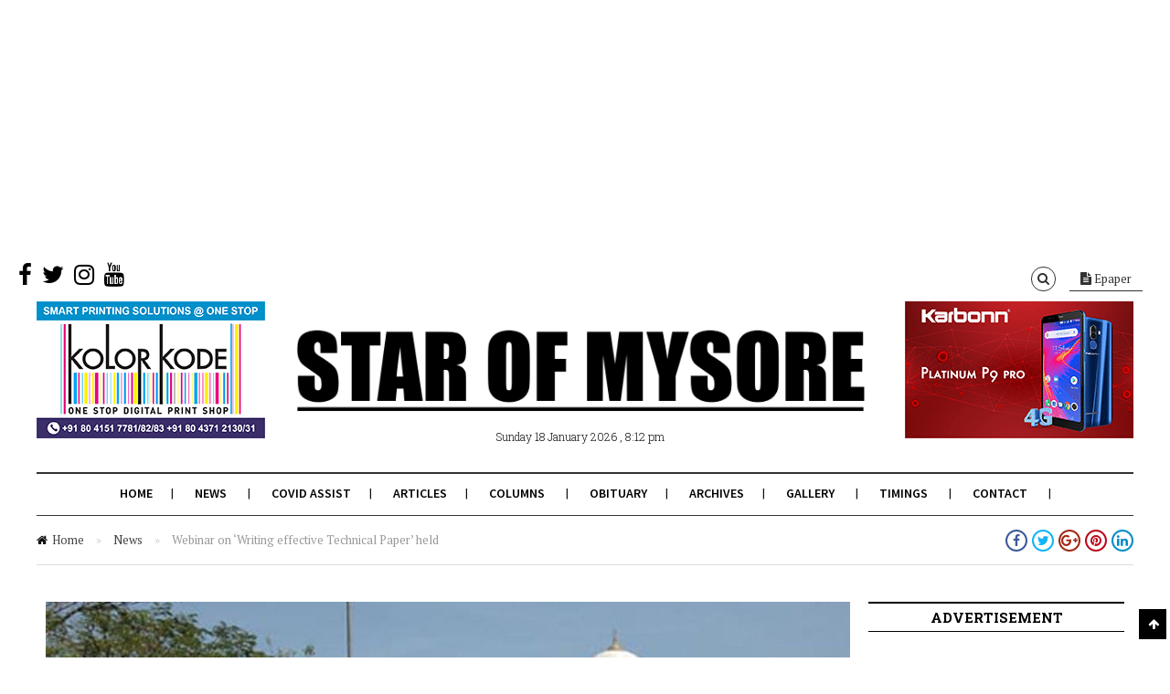

--- FILE ---
content_type: text/html; charset=utf-8
request_url: https://www.google.com/recaptcha/api2/aframe
body_size: 268
content:
<!DOCTYPE HTML><html><head><meta http-equiv="content-type" content="text/html; charset=UTF-8"></head><body><script nonce="X5__dLD_m9iPzwBfLJqieA">/** Anti-fraud and anti-abuse applications only. See google.com/recaptcha */ try{var clients={'sodar':'https://pagead2.googlesyndication.com/pagead/sodar?'};window.addEventListener("message",function(a){try{if(a.source===window.parent){var b=JSON.parse(a.data);var c=clients[b['id']];if(c){var d=document.createElement('img');d.src=c+b['params']+'&rc='+(localStorage.getItem("rc::a")?sessionStorage.getItem("rc::b"):"");window.document.body.appendChild(d);sessionStorage.setItem("rc::e",parseInt(sessionStorage.getItem("rc::e")||0)+1);localStorage.setItem("rc::h",'1768747384836');}}}catch(b){}});window.parent.postMessage("_grecaptcha_ready", "*");}catch(b){}</script></body></html>